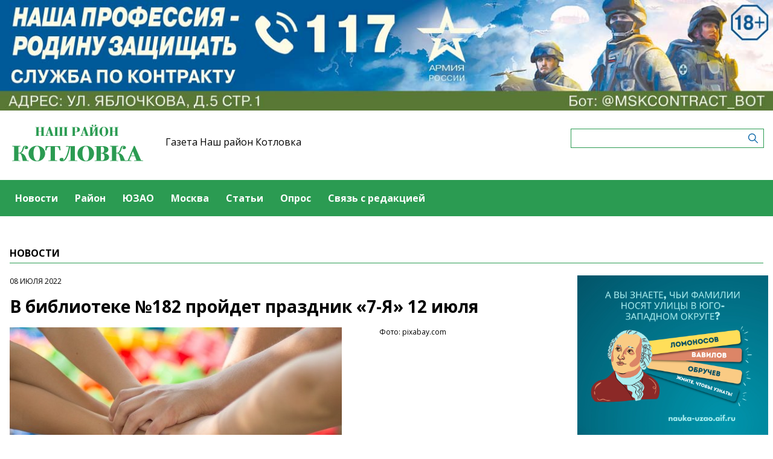

--- FILE ---
content_type: text/html; charset=UTF-8
request_url: https://kotlovkamedia.ru/news/v-biblioteke-182-proidet-prazdnik-7-ya-12-iyulya
body_size: 4853
content:
<!-- common template !-->


<!doctype html>
<html lang="en" class="kotlovkamedia">
<head>
    <meta charset="UTF-8">
    <title>Котловка - В библиотеке №182 пройдет праздник «7-Я» 12 июля</title>
    <link rel="shortcut icon" href="/images/favicon.ico">
    <link rel="icon" href="/images/favicon.ico">
    <link rel="preconnect" href="https://fonts.gstatic.com">
    <link href="https://fonts.googleapis.com/css2?family=Open+Sans:ital,wght@0,400;0,700;1,400;1,700&display=swap" rel="stylesheet">
    <link rel="stylesheet" href="/css/app.css?id=447e163bbbfe3fc7b64a">

    <script type="text/javascript">
        window.appModules = [];
    </script>
        <meta name="viewport" content="width=device-width, user-scalable=no, initial-scale=1.0, maximum-scale=1.0, minimum-scale=1.0" >

    <meta name="keywords" content="СМИ,новости Котловка,газета района Котловка,новости района Котловка,Котловка,ЮЗАО,новсти ЮЗАО, Интернет-газета района Котловка">
    <meta name="description" content="Интернет-газета района Котловка ЮЗАО г.Москвы">
    <meta name="title" content="Котловка - В библиотеке №182 пройдет праздник «7-Я» 12 июля">
    <meta property="og:title" content="Котловка - В библиотеке №182 пройдет праздник «7-Я» 12 июля"/>
    <meta property="og:description" content="Он посвящен Дню любви, семьи и верности, который отмечается 8 июля."/>
    <meta property="og:image" content="https://mosmedia-s3.aif.ru/entity/000/444/illustration_largeimage_a68843b38167dc3df72392191386562a.jpg"/>
    <meta property="og:url" content="https://kotlovkamedia.ru/news/v-biblioteke-182-proidet-prazdnik-7-ya-12-iyulya"/>
    <meta property="og:type" content="article"/>
    <meta name="csrf-token" content="xMmNT40v2q9efTAK8Hxq0jf7A98LNFGgqt5sNyJA">

    <meta name="yandex-verification" content="0c83ad202cf85c52" />
    <script src="https://yastatic.net/pcode/adfox/loader.js" crossorigin="anonymous"></script>
</head>
<body class="">
    <div class="wrapper">
        <div class="header-banner">
    <center>
<!--AdFox START-->
<!--aif_direct-->
<!--Площадка: UZAO / * / *-->
<!--Тип баннера: UZAO: перетяжка-->
<!--Расположение: верх страницы-->
<div id="adfox_163524376630356679"></div>
<script>
    window.yaContextCb.push(()=>{
        Ya.adfoxCode.create({
            ownerId: 249933,
            containerId: 'adfox_163524376630356679',
            params: {
                pp: 'g',
                ps: 'esbt',
                p2: 'hjuu',
                puid1: ''
            }
        })
    })
</script>

<a href="/zashhishhat-rodinu" target="_self"><img alt="" src="https://na-zapade-mos.ru/files/data/banns/zr_zkz.jpg" target="_self" style="width: 100%; height: auto; border: 0px; vertical-align: middle; max-width: 100%;"></a>
</center>
</div>

<header class="header">
        <div class="top clearfix">
                <a class="logo" href="/">
            <img src="/images/logos/kotlovkamedia.png" />
        </a>
                <a class="media-name" href="/">Газета Наш район Котловка</a>
        <form action="https://kotlovkamedia.ru/search" class="search-form">
            <input type="text" class="search-input" name="query" value="" />
        </form>
    </div>
</header>

<nav class="menu">
    <div class="burger">
        <span class="burger__line"></span>
        <span class="burger__line"></span>
        <span class="burger__line"></span>
    </div>
    <ul>
                <li>
            <a href="/news"  id="26" nickname="news" class="active nav-main__link">Новости</a>
        </li>
                <li>
            <a href="/rayon"  id="98" nickname="rayon" class="nav-main__link">Район</a>
        </li>
                <li>
            <a href="/uzao"  id="99" nickname="uzao" class="nav-main__link">ЮЗАО</a>
        </li>
                <li>
            <a href="/moscow"  id="100" nickname="moscow" class="nav-main__link">Москва</a>
        </li>
                <li>
            <a href="/article"  id="27" nickname="article" class="nav-main__link">Статьи</a>
        </li>
                <li>
            <a href="/#poll"  id="29" nickname="#poll" class="nav-main__link">Опрос</a>
        </li>
                <li>
            <a href="/#contact"  id="30" nickname="#contact" class="nav-main__link">Связь с редакцией</a>
        </li>
            </ul>
</nav>
        <main class="content">
        
    <section class="article-page">
        <header class="section-header">
            <h3>Новости</h3>
        </header>
        <div class="aside-layout">
            <div class="main-col">
                <article class="article">
                    <time class="article__time">08 июля 2022</time>
                    <h1>В библиотеке №182 пройдет праздник «7-Я» 12 июля</h1>

                                            <div class="photo-block">
                            <div class="photo-share">
                                                                    <div class="photo-sign">Фото: pixabay.com</div>
                                                                    
                            </div>
                            <div class="article__photo">
                                <img src="https://mosmedia-s3.aif.ru/entity/000/444/illustration_largeimage_a68843b38167dc3df72392191386562a.jpg" alt="В библиотеке №182 пройдет праздник «7-Я» 12 июля" />
                            </div>
                        </div>
                    
                    <div class="article_text">
                        <p style="margin-bottom:11px"><span style="font-size:11pt"><span style="line-height:107%"><span style="font-family:Calibri,sans-serif"><span style="font-size:12.0pt"><span style="line-height:107%">В библиотеке №182 пройдет праздник &laquo;7-Я&raquo; 12 июля. Информация об этом <a href="https://okcuzao.ru/events/meropriyatiya-yuzao-iyul/" style="color:#0563c1; text-decoration:underline" target="_blank">размещена</a> на сайте объединения культурных центров ЮЗАО. </span></span></span></span></span></p>

<p style="margin-bottom:11px"><span style="font-size:11pt"><span style="line-height:107%"><span style="font-family:Calibri,sans-serif"><span style="font-size:12.0pt"><span style="line-height:107%">Он посвящен Дню любви, семьи и верности, который отмечается 8 июля. Это праздник добра, уюта и нежности, так как именно эти чувства дарят родные люди. </span></span></span></span></span></p>

<p style="margin-bottom:11px"><span style="font-size:11pt"><span style="line-height:107%"><span style="font-family:Calibri,sans-serif"><span style="font-size:12.0pt"><span style="line-height:107%">Библиотека проведет тематическое мероприятие, в рамках которого пройдут игры на свежем воздухе. Участвовать можно всей семьей. Гостей ждут в 13:00 по адресу: ул. Дмитрия Ульянова, д. 43, корп. 1. Узнать подробности можно по телефону 8 (499)129-56-11.</span></span></span></span></span></p>
                    </div>
                </article>

                <section class="last-news-block">
    <header class="section-header">
        <h3>Последние новости</h3>
    </header>
    <ul class="last-news">
                <li>
            <a href="/news/centr-atlant-provel-v-kotlovke-na-katke-zimnii-marafon">Центр «Атлант» провел в Котловке на катке «Зимний марафон»</a>
        </li>
                <li>
            <a href="/news/pedagogi-skoly-626-osvoili-akterskie-metodiki-v-teatralnoi-masterskoi">Педагоги школы №626 освоили актерские методики в театральной мастерской</a>
        </li>
                <li>
            <a href="/news/biblioteka-185-priglasaet-yunyx-izobretatelei-na-tvorceskii-master-klass">Библиотека №185 приглашает юных изобретателей на творческий мастер-класс</a>
        </li>
                <li>
            <a href="/news/skola-626-provodit-zimnii-fotokonkurs">Школа №626 проводит зимний фотоконкурс</a>
        </li>
                <li>
            <a href="/news/v-sp-kotlovka-centra-atlant-proidut-otkrytye-sorevnovaniya-po-dartsu-dlya-starsego-pokoleniya">В СП «Котловка» центра «Атлант» пройдут открытые соревнования по дартсу для старшего поколения</a>
        </li>
                <li>
            <a href="/news/v-rossii-izmenilsya-poryadok-vzyskaniya-nalogovoi-zadolzennosti-s-fiziceskix-lic">В России изменился порядок взыскания налоговой задолженности с физических лиц</a>
        </li>
                <li>
            <a href="/news/v-kotlovke-po-renovacii-postroyat-novyi-ziloi-kompleks-s-parkingom">В Котловке по реновации построят новый жилой комплекс с паркингом</a>
        </li>
                <li>
            <a href="/news/ucenik-skoly-626-stal-laureatom-mezdunarodnogo-konkursa-zimnyaya-skazka">Ученик школы №626 стал лауреатом международного конкурса «Зимняя сказка»</a>
        </li>
                <li>
            <a href="/news/budushhie-spasateli-pomogli-ocistit-kotlovku-ot-snega">Будущие спасатели помогли очистить Котловку от снега</a>
        </li>
                <li>
            <a href="/news/koncert-kamernoi-muzyki-proidet-v-galeree-nagornaya-18-yanvarya">Концерт камерной музыки пройдет в галерее «Нагорная» 18 января</a>
        </li>
            </ul>
</section>
            </div>

            <aside class="bnr-col">
    <center>

<a href="https://nauka-uzao.aif.ru/" target="_blank">
<img src="https://mosmedia-s3.aif.ru/upload/kRdO0hPsRNitDs8g2OncyLvcLq1LPRZP76K8LCws.png" alt="" style="width: 100%; height: auto; border: 0px; vertical-align: middle; max-width: 100%;" />
</a>

<!--AdFox START-->
<!--aif_direct-->
<!--Площадка: UZAO / * / *-->
<!--Тип баннера: UZAO: правая колонка 1-->
<!--Расположение: верх страницы-->
<div id="adfox_163524401851094886"></div>
<script>
    window.yaContextCb.push(()=>{
        Ya.adfoxCode.create({
            ownerId: 249933,
            containerId: 'adfox_163524401851094886',
            params: {
                pp: 'g',
                ps: 'esbt',
                p2: 'hjuv',
                puid1: ''
            }
        })
    })
</script>



<!--AdFox START-->
<!--aif_direct-->
<!--Площадка: UZAO / * / *-->
<!--Тип баннера: UZAO: правая колонка 2-->
<!--Расположение: верх страницы-->
<div id="adfox_163524407403817572"></div>
<script>
    window.yaContextCb.push(()=>{
        Ya.adfoxCode.create({
            ownerId: 249933,
            containerId: 'adfox_163524407403817572',
            params: {
                pp: 'g',
                ps: 'esbt',
                p2: 'hjuw',
                puid1: ''
            }
        })
    })
</script>


<br />

<!--AdFox START-->
<!--aif_direct-->
<!--Площадка: UZAO / * / *-->
<!--Тип баннера: UZAO: правая колонка 3-->
<!--Расположение: верх страницы-->
<div id="adfox_163524409029544867"></div>
<script>
    window.yaContextCb.push(()=>{
        Ya.adfoxCode.create({
            ownerId: 249933,
            containerId: 'adfox_163524409029544867',
            params: {
                pp: 'g',
                ps: 'esbt',
                p2: 'hjux',
                puid1: ''
            }
        })
    })
</script>


<!--AdFox START-->
<!--aif_direct-->
<!--Площадка: UZAO / * / *-->
<!--Тип баннера: UZAO: правая колонка 4-->
<!--Расположение: верх страницы-->
<div id="adfox_163524410155531753"></div>
<script>
    window.yaContextCb.push(()=>{
        Ya.adfoxCode.create({
            ownerId: 249933,
            containerId: 'adfox_163524410155531753',
            params: {
                pp: 'g',
                ps: 'esbt',
                p2: 'hjuy',
                puid1: ''
            }
        })
    })
</script>


<br>

<a href="https://ikc-gin.ru/" target="_blank">
<img src="https://mosmedia-s3.aif.ru/upload/ijirWYyJc4R1KUGzmHf6LnBrkLuaSyUE0r4MT54g.jpg" alt="" style="width: 100%; height: auto; border: 0px; vertical-align: middle; max-width: 100%;" />
</a>

</center>
</aside>
        </div>
    </section>

        </main>
        <footer class="footer">
        <p>Сетевое издание «Наш район Котловка»</p>
                <p>Зарегистрировано в Федеральной службе по надзору в сфере связи, информационных технологий и массовых коммуникаций. Свидетельство о регистрации СМИ: ЭЛ № ФС 77 - 78110 от 06.04.2020</p>
                <p>Учредитель: Управа района Котловка города Москвы</p>
                <p>Главный редактор: Аристархова Ольга Владимировна</p>
                <p>Телефон редакции: +7(499) 123-95-77</p><div class="age16">16+</div>
</footer>
    </div>
    <!-- Yandex.Metrika counter -->
<script type="text/javascript"> (function (m, e, t, r, i, k, a) {
        m[i] = m[i] || function () {
            (m[i].a = m[i].a || []).push(arguments)
        };
        m[i].l = 1 * new Date();
        k = e.createElement(t), a = e.getElementsByTagName(t)[0], k.async = 1, k.src = r, a.parentNode.insertBefore(k, a)
    })(window, document, "script", "https://mc.yandex.ru/metrika/tag.js", "ym");
    ym(28501106, "init", {clickmap: true, trackLinks: true, accurateTrackBounce: true}); </script>
<noscript>
    <div><img src="https://mc.yandex.ru/watch/28501106" style="position:absolute; left:-9999px;" alt=""/></div>
</noscript> <!-- /Yandex.Metrika counter -->
<script src="/js/app.js?id=59940d9e7d2d960246f5"></script>
<script type="text/javascript">
    $(function(){
        $('body').mosmedia();
    });
</script>
</body>
</html>
